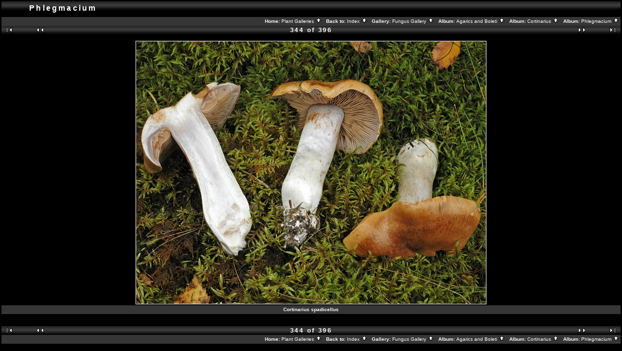

--- FILE ---
content_type: text/html; charset=ISO-8859-1
request_url: http://www.stridvall.se/fungi/gallery/Phlegmacium/NIKA6740
body_size: 2233
content:
<!DOCTYPE HTML PUBLIC "-//W3C//DTD HTML 4.01 Transitional//EN">

<html>
<head>
  <title>Fungus Gallery :: Phlegmacium :: NIKA6740</title>
  <meta http-equiv="content-style-type" content="text/css">
  <meta http-equiv="content-type" content="Mime-Type; charset=ISO-8859-1">
  <meta name="content-language" content="en-US">

  <link rel="stylesheet" type="text/css" href="http://www.stridvall.se/fungi/gallery/skins/black/css/embedded_style.css">
  <link rel="stylesheet" type="text/css" href="http://www.stridvall.se/fungi/gallery/skins/black/css/standalone_style.css">   <link rel="first" href="http://www.stridvall.se/fungi/gallery/Phlegmacium/P1020492" >
   <link rel="prev" href="http://www.stridvall.se/fungi/gallery/Phlegmacium/NIKA1815" >
  <link rel="next" href="http://www.stridvall.se/fungi/gallery/Phlegmacium/F30A2232" >
   <link rel="last" href="http://www.stridvall.se/fungi/gallery/Phlegmacium/SV11_006" >
  <link rel="up" href="http://www.stridvall.se/fungi/gallery/Phlegmacium">
  <meta name="Keywords" content="Råttspindling">
  <style type="text/css">
  </style>
  </head>
  <body dir="ltr">
<script type="text/javascript" src="http://www.stridvall.se/fungi/gallery/js/overlib.js"><!-- overLIB (c) Erik Bosrup --></script>
<div id="overDiv" style="position:absolute; visibility:hidden; z-index:1000;"></div>
<table width="100%" border="0">
  <tr>
    <td>
      <table cellpadding="0" cellspacing="0" width="100%" border="0" align="center" class="mod_headliner">
        <tr valign="middle">
          <td class="leftspacer"></td>
          <td>
            <table cellspacing="0" cellpadding="0" class="mod_toplight_bg">
              <tr>
                <td class="mod_toplight_left" align="right"></td>
                <td nowrap class="head" align="left">
                  &nbsp;Phlegmacium &nbsp;
                </td>
                <td class="mod_toplight_right" align="left"></td>
              </tr>
            </table>
          </td>
        </tr>
      </table>
      <table width="100%" cellpadding="0" cellspacing="0">
        <tr>
          <td class="mod_under_hl"></td>
        </tr>
      </table>
    </td>
  </tr>
  <tr>
    <td  align="center" valign="top">
<!-- Top Nav Bar -->
<form name="admin_form" action="view_photos.php">
<table border="0" width="100%" cellpadding="0" cellspacing="0">

<tr>
<td>
<a id="photo_url" href="http://www.stridvall.se/fungi/albums/Phlegmacium/NIKA6740.jpg" ></a>
<a id="page_url" href="http://www.stridvall.se/fungi/gallery/Phlegmacium/NIKA6740?full=0"></a>
<script language="javascript1.2" type="text/JavaScript">
	 function doPrintService(input) {
		if (!input) {
		    input = document.admin_form.print_services.value;
		}
		switch (input) {
		case 'ezprints':
			document.ezPrintsForm.returnpage.value=document.location;
			document.ezPrintsForm.submit();
			break;
		case 'fotokasten':
			window.open('http://1071.partner.fotokasten.de/affiliateapi/standard.php?add=http://www.stridvall.se/fungi/albums/Phlegmacium/NIKA6740.jpg&thumbnail=http://www.stridvall.se/fungi/albums/Phlegmacium/NIKA6740.thumb.jpg&height=1944&width=2592','Print_with_Fotokasten','height=500,width=500,location=no,scrollbars=yes,menubars=no,toolbars=no,resizable=yes');
			break;
		case 'photoaccess':
			document.photoAccess.returnUrl.value=document.location;
			document.photoAccess.submit();
			break;
		case 'shutterfly':
			document.sflyc4p.returl.value=document.location;
			document.sflyc4p.submit();
			break;
		}
	}
</script>
<table border="0" cellspacing="0" cellpadding="0" width="100%">
<tr>
	<td class="navtableborderbegin">
<table style="" width="100%" border="0" cellspacing="0" cellpadding="0" class="modnavboxmid">
<tr> 
	
	<td class="bread" height="18" align="right">
		&nbsp;Home: <a class="bread" href="/la/galleries.php">Plant Galleries&nbsp;<img src="http://www.stridvall.se/fungi/gallery/images/nav_home.gif" width="13" height="11" alt="navigate UP" title="navigate UP" border="0"></a>&nbsp;
		&nbsp;Back to: <a class="bread" href="/la/index_fungi.php">Index&nbsp;<img src="http://www.stridvall.se/fungi/gallery/images/nav_home.gif" width="13" height="11" alt="navigate UP" title="navigate UP" border="0"></a>&nbsp;
		&nbsp;Gallery: <a class="bread" href="http://www.stridvall.se/fungi/gallery/albums.php">Fungus Gallery&nbsp;<img src="http://www.stridvall.se/fungi/gallery/images/nav_home.gif" width="13" height="11" alt="navigate UP" title="navigate UP" border="0"></a>&nbsp;
		&nbsp;Album: <a class="bread" href="http://www.stridvall.se/fungi/gallery/Agarics_and_Boleti">Agarics and Boleti&nbsp;<img src="http://www.stridvall.se/fungi/gallery/images/nav_home.gif" width="13" height="11" alt="navigate UP" title="navigate UP" border="0"></a>&nbsp;
		&nbsp;Album: <a class="bread" href="http://www.stridvall.se/fungi/gallery/Cortinarius">Cortinarius&nbsp;<img src="http://www.stridvall.se/fungi/gallery/images/nav_home.gif" width="13" height="11" alt="navigate UP" title="navigate UP" border="0"></a>&nbsp;
		&nbsp;Album: <a class="bread" href="http://www.stridvall.se/fungi/gallery/Phlegmacium">Phlegmacium&nbsp;<img src="http://www.stridvall.se/fungi/gallery/images/nav_home.gif" width="13" height="11" alt="navigate UP" title="navigate UP" border="0"></a>&nbsp;
	</td> 
</tr>
</table>    
	</td>
</tr>
<tr>
	<td class="navtableborderend">

<!-- Photo Navigator -->
<table width="100%" border="0" cellspacing="0" cellpadding="0" class="modnavbox">
<tr>
	<td class="borderright" align="center" width="30" height="18"><span class="nav"><a href="http://www.stridvall.se/fungi/gallery/Phlegmacium/P1020492"><img src="http://www.stridvall.se/fungi/gallery/images/nav_first.gif" border="0" width="27" height="11" alt="First Photo" title="First Photo"></a></span></td>
	<td class="borderright" align="center" width="100" height="18"><span class="nav"><a href="http://www.stridvall.se/fungi/gallery/Phlegmacium/NIKA1815"><img src="http://www.stridvall.se/fungi/gallery/images/nav_prev.gif" border="0" width="72" height="11" alt="Previous Photo" title="Previous Photo"></a></span></td>
	<td class="nav" align="center" height="18">344 of 396</td>
	<td class="borderleft" align="center" width="100" height="18"><span class="nav"><a href="http://www.stridvall.se/fungi/gallery/Phlegmacium/F30A2232"><img src="http://www.stridvall.se/fungi/gallery/images/nav_next.gif" border="0" width="72" height="11" alt="Next Photo" title="Next Photo"></a></span></td>
	<td class="borderleft" align="center" width="30" height="18"><span class="nav"><a href="http://www.stridvall.se/fungi/gallery/Phlegmacium/SV11_006"><img src="http://www.stridvall.se/fungi/gallery/images/nav_last.gif" border="0" width="27" height="11" alt="Last Photo" title="Last Photo"></a></span></td>
</tr>
</table>
	</td>
</tr>
</table>

</td>
</tr>
</table>
</form>

<table border="0" width="100%" cellpadding="0" cellspacing="0">
<tr><td colspan=3>
</td></tr>
</table>

<!-- image -->
<a name="image"></a>

  <table width="1%" border="0" cellspacing="0" cellpadding="0">
    <tr bgcolor="white">
      <td colspan="3" height="1"><img src="http://www.stridvall.se/fungi/gallery/images/pixel_trans.gif" height="1" alt="transpixel"></td>
    </tr>
    <tr>
      <td bgcolor="white" width="1"><img src="http://www.stridvall.se/fungi/gallery/images/pixel_trans.gif" width="1" alt="transpixel"></td>
      <td align="center"><a href="http://www.stridvall.se/fungi/gallery/Phlegmacium/NIKA6740?full=1" ><img src="http://www.stridvall.se/fungi/albums/Phlegmacium/NIKA6740.sized.jpg" width="720" height="540"  border="0" onmouseover="return overlib('NIKA6740<br />\r\nR&aring;ttspindling<br />\r\n2005-10-03<br />\r\nSweden, V&auml;sterg&ouml;tland, Norra Bj&ouml;rke, E of V&auml;rsledalen', CAPTION, 'Cortinarius spadicellus', CENTER, WIDTH, 196);" onmouseout="return nd();" alt="Cortinarius spadicellus" title=""></a></td>
      <td bgcolor="white" width="1"><img src="http://www.stridvall.se/fungi/gallery/images/pixel_trans.gif" width="1" height="1" alt="transpixel"></td>
    </tr>
    <tr bgcolor="white">
      <td colspan="3" height="1"><img src="http://www.stridvall.se/fungi/gallery/images/pixel_trans.gif" width="1" height="1" alt="transpixel"></td>
    </tr>
  </table>
  
<!-- caption -->
<p align="center" class="modcaption">Cortinarius spadicellus</p>


<!-- Comments -->

<!-- Custom Fields --><br>
<table border="0" cellspacing="0" cellpadding="0" width="100%">
<tr>
	<td class="navtableborderbegin">

<!-- Photo Navigator -->
<table width="100%" border="0" cellspacing="0" cellpadding="0" class="modnavbox">
<tr>
	<td class="borderright" align="center" width="30" height="18"><span class="nav"><a href="http://www.stridvall.se/fungi/gallery/Phlegmacium/P1020492"><img src="http://www.stridvall.se/fungi/gallery/images/nav_first.gif" border="0" width="27" height="11" alt="First Photo" title="First Photo"></a></span></td>
	<td class="borderright" align="center" width="100" height="18"><span class="nav"><a href="http://www.stridvall.se/fungi/gallery/Phlegmacium/NIKA1815"><img src="http://www.stridvall.se/fungi/gallery/images/nav_prev.gif" border="0" width="72" height="11" alt="Previous Photo" title="Previous Photo"></a></span></td>
	<td class="nav" align="center" height="18">344 of 396</td>
	<td class="borderleft" align="center" width="100" height="18"><span class="nav"><a href="http://www.stridvall.se/fungi/gallery/Phlegmacium/F30A2232"><img src="http://www.stridvall.se/fungi/gallery/images/nav_next.gif" border="0" width="72" height="11" alt="Next Photo" title="Next Photo"></a></span></td>
	<td class="borderleft" align="center" width="30" height="18"><span class="nav"><a href="http://www.stridvall.se/fungi/gallery/Phlegmacium/SV11_006"><img src="http://www.stridvall.se/fungi/gallery/images/nav_last.gif" border="0" width="27" height="11" alt="Last Photo" title="Last Photo"></a></span></td>
</tr>
</table>
	</td>
</tr>
<tr>
	<td class="navtableborderend">
<table style="" width="100%" border="0" cellspacing="0" cellpadding="0" class="modnavboxmid">
<tr> 
	
	<td class="bread" height="18" align="right">
		&nbsp;Home: <a class="bread" href="/la/galleries.php">Plant Galleries&nbsp;<img src="http://www.stridvall.se/fungi/gallery/images/nav_home.gif" width="13" height="11" alt="navigate UP" title="navigate UP" border="0"></a>&nbsp;
		&nbsp;Back to: <a class="bread" href="/la/index_fungi.php">Index&nbsp;<img src="http://www.stridvall.se/fungi/gallery/images/nav_home.gif" width="13" height="11" alt="navigate UP" title="navigate UP" border="0"></a>&nbsp;
		&nbsp;Gallery: <a class="bread" href="http://www.stridvall.se/fungi/gallery/albums.php">Fungus Gallery&nbsp;<img src="http://www.stridvall.se/fungi/gallery/images/nav_home.gif" width="13" height="11" alt="navigate UP" title="navigate UP" border="0"></a>&nbsp;
		&nbsp;Album: <a class="bread" href="http://www.stridvall.se/fungi/gallery/Agarics_and_Boleti">Agarics and Boleti&nbsp;<img src="http://www.stridvall.se/fungi/gallery/images/nav_home.gif" width="13" height="11" alt="navigate UP" title="navigate UP" border="0"></a>&nbsp;
		&nbsp;Album: <a class="bread" href="http://www.stridvall.se/fungi/gallery/Cortinarius">Cortinarius&nbsp;<img src="http://www.stridvall.se/fungi/gallery/images/nav_home.gif" width="13" height="11" alt="navigate UP" title="navigate UP" border="0"></a>&nbsp;
		&nbsp;Album: <a class="bread" href="http://www.stridvall.se/fungi/gallery/Phlegmacium">Phlegmacium&nbsp;<img src="http://www.stridvall.se/fungi/gallery/images/nav_home.gif" width="13" height="11" alt="navigate UP" title="navigate UP" border="0"></a>&nbsp;
	</td> 
</tr>
</table>    
	</td>
</tr>
</table>


      <table width="100%" cellspacing="0" cellpadding="0" class="modfooter">
        <tr>
          <td valign=top>
            <!-- The Gallery code version number, linked to the Gallery home page -->
            <span class="fineprint">
	                </span>
          </td>
        </tr>
      </table>
    </td>
  </tr>
</table>

</body>
</html>
